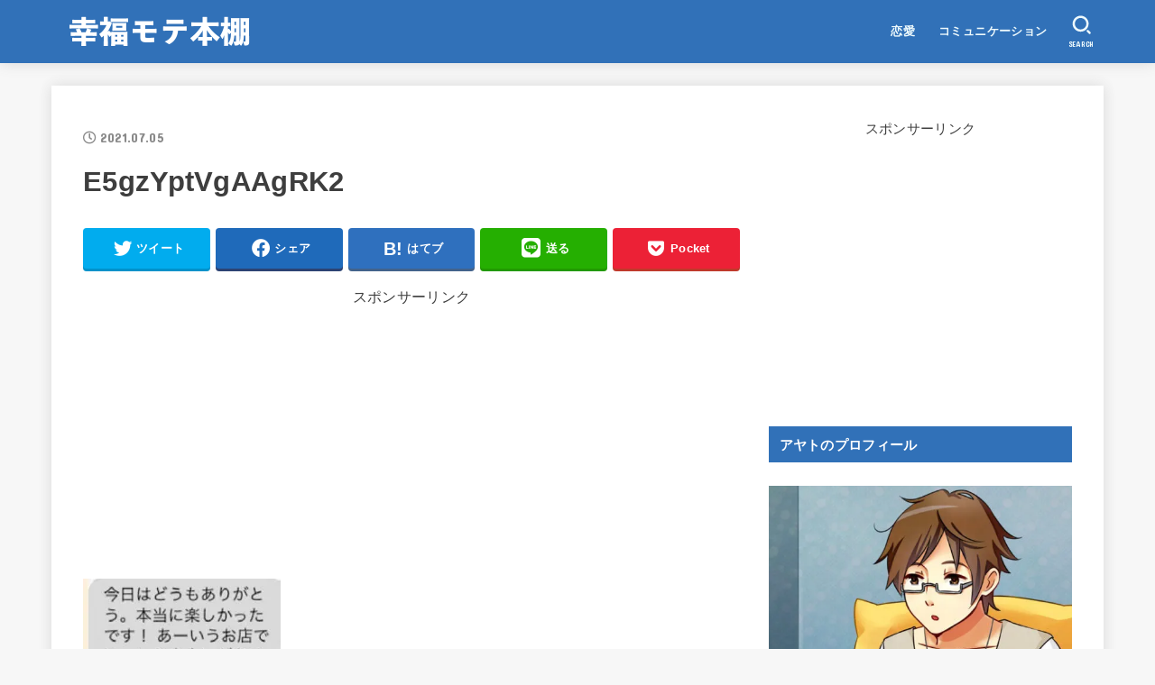

--- FILE ---
content_type: text/html; charset=UTF-8
request_url: https://booooks.net/love/14/attachment/e5gzyptvgaagrk2/
body_size: 16429
content:
<!doctype html>
<html dir="ltr" lang="ja"
	prefix="og: https://ogp.me/ns#" >
<head>
<meta charset="utf-8">
<meta http-equiv="X-UA-Compatible" content="IE=edge">
<meta name="HandheldFriendly" content="True">
<meta name="MobileOptimized" content="320">
<meta name="viewport" content="width=device-width, initial-scale=1"/>
<link rel="pingback" href="https://booooks.net/xmlrpc.php">
<title>E5gzYptVgAAgRK2 | アヤトの幸福モテ本棚</title>

		<!-- All in One SEO 4.3.6.1 - aioseo.com -->
		<meta name="robots" content="noindex, nofollow, max-image-preview:large" />
		<link rel="canonical" href="https://booooks.net/love/14/attachment/e5gzyptvgaagrk2/" />
		<meta name="generator" content="All in One SEO (AIOSEO) 4.3.6.1 " />
		<meta property="og:locale" content="ja_JP" />
		<meta property="og:site_name" content="アヤトの幸福モテ本棚 | 彼女を作って幸せになるための本の要約・まとめ" />
		<meta property="og:type" content="article" />
		<meta property="og:title" content="E5gzYptVgAAgRK2 | アヤトの幸福モテ本棚" />
		<meta property="og:url" content="https://booooks.net/love/14/attachment/e5gzyptvgaagrk2/" />
		<meta property="og:image" content="https://i0.wp.com/booooks.net/wp-content/uploads/2022/04/cropped-motehondana-logo.png?fit=420%2C120&#038;ssl=1" />
		<meta property="og:image:secure_url" content="https://i0.wp.com/booooks.net/wp-content/uploads/2022/04/cropped-motehondana-logo.png?fit=420%2C120&#038;ssl=1" />
		<meta property="article:published_time" content="2021-07-05T11:15:19+00:00" />
		<meta property="article:modified_time" content="2021-07-05T11:15:19+00:00" />
		<meta name="twitter:card" content="summary" />
		<meta name="twitter:title" content="E5gzYptVgAAgRK2 | アヤトの幸福モテ本棚" />
		<meta name="twitter:image" content="https://i0.wp.com/booooks.net/wp-content/uploads/2022/04/cropped-motehondana-logo.png?fit=420%2C120&amp;ssl=1" />
		<script type="application/ld+json" class="aioseo-schema">
			{"@context":"https:\/\/schema.org","@graph":[{"@type":"BreadcrumbList","@id":"https:\/\/booooks.net\/love\/14\/attachment\/e5gzyptvgaagrk2\/#breadcrumblist","itemListElement":[{"@type":"ListItem","@id":"https:\/\/booooks.net\/#listItem","position":1,"item":{"@type":"WebPage","@id":"https:\/\/booooks.net\/","name":"\u30db\u30fc\u30e0","description":"\u8aad\u3093\u3060\u672c\u306e\u8981\u7d04\u30fb\u307e\u3068\u3081","url":"https:\/\/booooks.net\/"},"nextItem":"https:\/\/booooks.net\/love\/14\/attachment\/e5gzyptvgaagrk2\/#listItem"},{"@type":"ListItem","@id":"https:\/\/booooks.net\/love\/14\/attachment\/e5gzyptvgaagrk2\/#listItem","position":2,"item":{"@type":"WebPage","@id":"https:\/\/booooks.net\/love\/14\/attachment\/e5gzyptvgaagrk2\/","name":"E5gzYptVgAAgRK2","url":"https:\/\/booooks.net\/love\/14\/attachment\/e5gzyptvgaagrk2\/"},"previousItem":"https:\/\/booooks.net\/#listItem"}]},{"@type":"ItemPage","@id":"https:\/\/booooks.net\/love\/14\/attachment\/e5gzyptvgaagrk2\/#itempage","url":"https:\/\/booooks.net\/love\/14\/attachment\/e5gzyptvgaagrk2\/","name":"E5gzYptVgAAgRK2 | \u30a2\u30e4\u30c8\u306e\u5e78\u798f\u30e2\u30c6\u672c\u68da","inLanguage":"ja","isPartOf":{"@id":"https:\/\/booooks.net\/#website"},"breadcrumb":{"@id":"https:\/\/booooks.net\/love\/14\/attachment\/e5gzyptvgaagrk2\/#breadcrumblist"},"author":{"@id":"https:\/\/booooks.net\/author\/ayato\/#author"},"creator":{"@id":"https:\/\/booooks.net\/author\/ayato\/#author"},"datePublished":"2021-07-05T11:15:19+09:00","dateModified":"2021-07-05T11:15:19+09:00"},{"@type":"Organization","@id":"https:\/\/booooks.net\/#organization","name":"\u30a2\u30e4\u30c8\u306e\u5e78\u798f\u30e2\u30c6\u672c\u68da","url":"https:\/\/booooks.net\/","logo":{"@type":"ImageObject","url":"https:\/\/i0.wp.com\/booooks.net\/wp-content\/uploads\/2022\/04\/cropped-motehondana-logo.png?fit=420%2C120&ssl=1","@id":"https:\/\/booooks.net\/#organizationLogo","width":420,"height":120},"image":{"@id":"https:\/\/booooks.net\/#organizationLogo"}},{"@type":"Person","@id":"https:\/\/booooks.net\/author\/ayato\/#author","url":"https:\/\/booooks.net\/author\/ayato\/","name":"\u30a2\u30e4\u30c8","image":{"@type":"ImageObject","@id":"https:\/\/booooks.net\/love\/14\/attachment\/e5gzyptvgaagrk2\/#authorImage","url":"https:\/\/secure.gravatar.com\/avatar\/3452265dacd88fe42882f7fe4c5f96db?s=96&d=mm&r=g","width":96,"height":96,"caption":"\u30a2\u30e4\u30c8"}},{"@type":"WebSite","@id":"https:\/\/booooks.net\/#website","url":"https:\/\/booooks.net\/","name":"\u30a2\u30e4\u30c8\u306e\u5e78\u798f\u30e2\u30c6\u672c\u68da","description":"\u5f7c\u5973\u3092\u4f5c\u3063\u3066\u5e78\u305b\u306b\u306a\u308b\u305f\u3081\u306e\u672c\u306e\u8981\u7d04\u30fb\u307e\u3068\u3081","inLanguage":"ja","publisher":{"@id":"https:\/\/booooks.net\/#organization"}}]}
		</script>
		<!-- All in One SEO -->

<link rel='dns-prefetch' href='//stats.wp.com' />
<link rel='dns-prefetch' href='//fonts.googleapis.com' />
<link rel='dns-prefetch' href='//use.fontawesome.com' />
<link rel='dns-prefetch' href='//i0.wp.com' />
<link rel='dns-prefetch' href='//c0.wp.com' />
<link rel="alternate" type="application/rss+xml" title="アヤトの幸福モテ本棚 &raquo; フィード" href="https://booooks.net/feed/" />
<link rel="alternate" type="application/rss+xml" title="アヤトの幸福モテ本棚 &raquo; コメントフィード" href="https://booooks.net/comments/feed/" />
<link rel="alternate" type="application/rss+xml" title="アヤトの幸福モテ本棚 &raquo; E5gzYptVgAAgRK2 のコメントのフィード" href="https://booooks.net/love/14/attachment/e5gzyptvgaagrk2/feed/" />
<script type="text/javascript">
window._wpemojiSettings = {"baseUrl":"https:\/\/s.w.org\/images\/core\/emoji\/14.0.0\/72x72\/","ext":".png","svgUrl":"https:\/\/s.w.org\/images\/core\/emoji\/14.0.0\/svg\/","svgExt":".svg","source":{"concatemoji":"https:\/\/booooks.net\/wp-includes\/js\/wp-emoji-release.min.js?ver=6.2.8"}};
/*! This file is auto-generated */
!function(e,a,t){var n,r,o,i=a.createElement("canvas"),p=i.getContext&&i.getContext("2d");function s(e,t){p.clearRect(0,0,i.width,i.height),p.fillText(e,0,0);e=i.toDataURL();return p.clearRect(0,0,i.width,i.height),p.fillText(t,0,0),e===i.toDataURL()}function c(e){var t=a.createElement("script");t.src=e,t.defer=t.type="text/javascript",a.getElementsByTagName("head")[0].appendChild(t)}for(o=Array("flag","emoji"),t.supports={everything:!0,everythingExceptFlag:!0},r=0;r<o.length;r++)t.supports[o[r]]=function(e){if(p&&p.fillText)switch(p.textBaseline="top",p.font="600 32px Arial",e){case"flag":return s("\ud83c\udff3\ufe0f\u200d\u26a7\ufe0f","\ud83c\udff3\ufe0f\u200b\u26a7\ufe0f")?!1:!s("\ud83c\uddfa\ud83c\uddf3","\ud83c\uddfa\u200b\ud83c\uddf3")&&!s("\ud83c\udff4\udb40\udc67\udb40\udc62\udb40\udc65\udb40\udc6e\udb40\udc67\udb40\udc7f","\ud83c\udff4\u200b\udb40\udc67\u200b\udb40\udc62\u200b\udb40\udc65\u200b\udb40\udc6e\u200b\udb40\udc67\u200b\udb40\udc7f");case"emoji":return!s("\ud83e\udef1\ud83c\udffb\u200d\ud83e\udef2\ud83c\udfff","\ud83e\udef1\ud83c\udffb\u200b\ud83e\udef2\ud83c\udfff")}return!1}(o[r]),t.supports.everything=t.supports.everything&&t.supports[o[r]],"flag"!==o[r]&&(t.supports.everythingExceptFlag=t.supports.everythingExceptFlag&&t.supports[o[r]]);t.supports.everythingExceptFlag=t.supports.everythingExceptFlag&&!t.supports.flag,t.DOMReady=!1,t.readyCallback=function(){t.DOMReady=!0},t.supports.everything||(n=function(){t.readyCallback()},a.addEventListener?(a.addEventListener("DOMContentLoaded",n,!1),e.addEventListener("load",n,!1)):(e.attachEvent("onload",n),a.attachEvent("onreadystatechange",function(){"complete"===a.readyState&&t.readyCallback()})),(e=t.source||{}).concatemoji?c(e.concatemoji):e.wpemoji&&e.twemoji&&(c(e.twemoji),c(e.wpemoji)))}(window,document,window._wpemojiSettings);
</script>
<style type="text/css">
img.wp-smiley,
img.emoji {
	display: inline !important;
	border: none !important;
	box-shadow: none !important;
	height: 1em !important;
	width: 1em !important;
	margin: 0 0.07em !important;
	vertical-align: -0.1em !important;
	background: none !important;
	padding: 0 !important;
}
</style>
	<link rel='stylesheet' id='wp-block-library-css' href='https://c0.wp.com/c/6.2.8/wp-includes/css/dist/block-library/style.min.css' type='text/css' media='all' />
<style id='wp-block-library-inline-css' type='text/css'>
.has-text-align-justify{text-align:justify;}
</style>
<link rel='stylesheet' id='jetpack-videopress-video-block-view-css' href='https://booooks.net/wp-content/plugins/jetpack/jetpack_vendor/automattic/jetpack-videopress/build/block-editor/blocks/video/view.css?minify=false&#038;ver=317afd605f368082816f' type='text/css' media='all' />
<link rel='stylesheet' id='mediaelement-css' href='https://c0.wp.com/c/6.2.8/wp-includes/js/mediaelement/mediaelementplayer-legacy.min.css' type='text/css' media='all' />
<link rel='stylesheet' id='wp-mediaelement-css' href='https://c0.wp.com/c/6.2.8/wp-includes/js/mediaelement/wp-mediaelement.min.css' type='text/css' media='all' />
<link rel='stylesheet' id='quads-style-css-css' href='https://booooks.net/wp-content/plugins/quick-adsense-reloaded/includes/gutenberg/dist/blocks.style.build.css?ver=2.0.70.1' type='text/css' media='all' />
<link rel='stylesheet' id='classic-theme-styles-css' href='https://c0.wp.com/c/6.2.8/wp-includes/css/classic-themes.min.css' type='text/css' media='all' />
<style id='global-styles-inline-css' type='text/css'>
body{--wp--preset--color--black: #000;--wp--preset--color--cyan-bluish-gray: #abb8c3;--wp--preset--color--white: #fff;--wp--preset--color--pale-pink: #f78da7;--wp--preset--color--vivid-red: #cf2e2e;--wp--preset--color--luminous-vivid-orange: #ff6900;--wp--preset--color--luminous-vivid-amber: #fcb900;--wp--preset--color--light-green-cyan: #7bdcb5;--wp--preset--color--vivid-green-cyan: #00d084;--wp--preset--color--pale-cyan-blue: #8ed1fc;--wp--preset--color--vivid-cyan-blue: #0693e3;--wp--preset--color--vivid-purple: #9b51e0;--wp--preset--color--mainttlbg: var(--main-ttl-bg);--wp--preset--color--mainttltext: var(--main-ttl-color);--wp--preset--gradient--vivid-cyan-blue-to-vivid-purple: linear-gradient(135deg,rgba(6,147,227,1) 0%,rgb(155,81,224) 100%);--wp--preset--gradient--light-green-cyan-to-vivid-green-cyan: linear-gradient(135deg,rgb(122,220,180) 0%,rgb(0,208,130) 100%);--wp--preset--gradient--luminous-vivid-amber-to-luminous-vivid-orange: linear-gradient(135deg,rgba(252,185,0,1) 0%,rgba(255,105,0,1) 100%);--wp--preset--gradient--luminous-vivid-orange-to-vivid-red: linear-gradient(135deg,rgba(255,105,0,1) 0%,rgb(207,46,46) 100%);--wp--preset--gradient--very-light-gray-to-cyan-bluish-gray: linear-gradient(135deg,rgb(238,238,238) 0%,rgb(169,184,195) 100%);--wp--preset--gradient--cool-to-warm-spectrum: linear-gradient(135deg,rgb(74,234,220) 0%,rgb(151,120,209) 20%,rgb(207,42,186) 40%,rgb(238,44,130) 60%,rgb(251,105,98) 80%,rgb(254,248,76) 100%);--wp--preset--gradient--blush-light-purple: linear-gradient(135deg,rgb(255,206,236) 0%,rgb(152,150,240) 100%);--wp--preset--gradient--blush-bordeaux: linear-gradient(135deg,rgb(254,205,165) 0%,rgb(254,45,45) 50%,rgb(107,0,62) 100%);--wp--preset--gradient--luminous-dusk: linear-gradient(135deg,rgb(255,203,112) 0%,rgb(199,81,192) 50%,rgb(65,88,208) 100%);--wp--preset--gradient--pale-ocean: linear-gradient(135deg,rgb(255,245,203) 0%,rgb(182,227,212) 50%,rgb(51,167,181) 100%);--wp--preset--gradient--electric-grass: linear-gradient(135deg,rgb(202,248,128) 0%,rgb(113,206,126) 100%);--wp--preset--gradient--midnight: linear-gradient(135deg,rgb(2,3,129) 0%,rgb(40,116,252) 100%);--wp--preset--duotone--dark-grayscale: url('#wp-duotone-dark-grayscale');--wp--preset--duotone--grayscale: url('#wp-duotone-grayscale');--wp--preset--duotone--purple-yellow: url('#wp-duotone-purple-yellow');--wp--preset--duotone--blue-red: url('#wp-duotone-blue-red');--wp--preset--duotone--midnight: url('#wp-duotone-midnight');--wp--preset--duotone--magenta-yellow: url('#wp-duotone-magenta-yellow');--wp--preset--duotone--purple-green: url('#wp-duotone-purple-green');--wp--preset--duotone--blue-orange: url('#wp-duotone-blue-orange');--wp--preset--font-size--small: 13px;--wp--preset--font-size--medium: 20px;--wp--preset--font-size--large: 36px;--wp--preset--font-size--x-large: 42px;--wp--preset--spacing--20: 0.44rem;--wp--preset--spacing--30: 0.67rem;--wp--preset--spacing--40: 1rem;--wp--preset--spacing--50: 1.5rem;--wp--preset--spacing--60: 2.25rem;--wp--preset--spacing--70: 3.38rem;--wp--preset--spacing--80: 5.06rem;--wp--preset--shadow--natural: 6px 6px 9px rgba(0, 0, 0, 0.2);--wp--preset--shadow--deep: 12px 12px 50px rgba(0, 0, 0, 0.4);--wp--preset--shadow--sharp: 6px 6px 0px rgba(0, 0, 0, 0.2);--wp--preset--shadow--outlined: 6px 6px 0px -3px rgba(255, 255, 255, 1), 6px 6px rgba(0, 0, 0, 1);--wp--preset--shadow--crisp: 6px 6px 0px rgba(0, 0, 0, 1);}:where(.is-layout-flex){gap: 0.5em;}body .is-layout-flow > .alignleft{float: left;margin-inline-start: 0;margin-inline-end: 2em;}body .is-layout-flow > .alignright{float: right;margin-inline-start: 2em;margin-inline-end: 0;}body .is-layout-flow > .aligncenter{margin-left: auto !important;margin-right: auto !important;}body .is-layout-constrained > .alignleft{float: left;margin-inline-start: 0;margin-inline-end: 2em;}body .is-layout-constrained > .alignright{float: right;margin-inline-start: 2em;margin-inline-end: 0;}body .is-layout-constrained > .aligncenter{margin-left: auto !important;margin-right: auto !important;}body .is-layout-constrained > :where(:not(.alignleft):not(.alignright):not(.alignfull)){max-width: var(--wp--style--global--content-size);margin-left: auto !important;margin-right: auto !important;}body .is-layout-constrained > .alignwide{max-width: var(--wp--style--global--wide-size);}body .is-layout-flex{display: flex;}body .is-layout-flex{flex-wrap: wrap;align-items: center;}body .is-layout-flex > *{margin: 0;}:where(.wp-block-columns.is-layout-flex){gap: 2em;}.has-black-color{color: var(--wp--preset--color--black) !important;}.has-cyan-bluish-gray-color{color: var(--wp--preset--color--cyan-bluish-gray) !important;}.has-white-color{color: var(--wp--preset--color--white) !important;}.has-pale-pink-color{color: var(--wp--preset--color--pale-pink) !important;}.has-vivid-red-color{color: var(--wp--preset--color--vivid-red) !important;}.has-luminous-vivid-orange-color{color: var(--wp--preset--color--luminous-vivid-orange) !important;}.has-luminous-vivid-amber-color{color: var(--wp--preset--color--luminous-vivid-amber) !important;}.has-light-green-cyan-color{color: var(--wp--preset--color--light-green-cyan) !important;}.has-vivid-green-cyan-color{color: var(--wp--preset--color--vivid-green-cyan) !important;}.has-pale-cyan-blue-color{color: var(--wp--preset--color--pale-cyan-blue) !important;}.has-vivid-cyan-blue-color{color: var(--wp--preset--color--vivid-cyan-blue) !important;}.has-vivid-purple-color{color: var(--wp--preset--color--vivid-purple) !important;}.has-black-background-color{background-color: var(--wp--preset--color--black) !important;}.has-cyan-bluish-gray-background-color{background-color: var(--wp--preset--color--cyan-bluish-gray) !important;}.has-white-background-color{background-color: var(--wp--preset--color--white) !important;}.has-pale-pink-background-color{background-color: var(--wp--preset--color--pale-pink) !important;}.has-vivid-red-background-color{background-color: var(--wp--preset--color--vivid-red) !important;}.has-luminous-vivid-orange-background-color{background-color: var(--wp--preset--color--luminous-vivid-orange) !important;}.has-luminous-vivid-amber-background-color{background-color: var(--wp--preset--color--luminous-vivid-amber) !important;}.has-light-green-cyan-background-color{background-color: var(--wp--preset--color--light-green-cyan) !important;}.has-vivid-green-cyan-background-color{background-color: var(--wp--preset--color--vivid-green-cyan) !important;}.has-pale-cyan-blue-background-color{background-color: var(--wp--preset--color--pale-cyan-blue) !important;}.has-vivid-cyan-blue-background-color{background-color: var(--wp--preset--color--vivid-cyan-blue) !important;}.has-vivid-purple-background-color{background-color: var(--wp--preset--color--vivid-purple) !important;}.has-black-border-color{border-color: var(--wp--preset--color--black) !important;}.has-cyan-bluish-gray-border-color{border-color: var(--wp--preset--color--cyan-bluish-gray) !important;}.has-white-border-color{border-color: var(--wp--preset--color--white) !important;}.has-pale-pink-border-color{border-color: var(--wp--preset--color--pale-pink) !important;}.has-vivid-red-border-color{border-color: var(--wp--preset--color--vivid-red) !important;}.has-luminous-vivid-orange-border-color{border-color: var(--wp--preset--color--luminous-vivid-orange) !important;}.has-luminous-vivid-amber-border-color{border-color: var(--wp--preset--color--luminous-vivid-amber) !important;}.has-light-green-cyan-border-color{border-color: var(--wp--preset--color--light-green-cyan) !important;}.has-vivid-green-cyan-border-color{border-color: var(--wp--preset--color--vivid-green-cyan) !important;}.has-pale-cyan-blue-border-color{border-color: var(--wp--preset--color--pale-cyan-blue) !important;}.has-vivid-cyan-blue-border-color{border-color: var(--wp--preset--color--vivid-cyan-blue) !important;}.has-vivid-purple-border-color{border-color: var(--wp--preset--color--vivid-purple) !important;}.has-vivid-cyan-blue-to-vivid-purple-gradient-background{background: var(--wp--preset--gradient--vivid-cyan-blue-to-vivid-purple) !important;}.has-light-green-cyan-to-vivid-green-cyan-gradient-background{background: var(--wp--preset--gradient--light-green-cyan-to-vivid-green-cyan) !important;}.has-luminous-vivid-amber-to-luminous-vivid-orange-gradient-background{background: var(--wp--preset--gradient--luminous-vivid-amber-to-luminous-vivid-orange) !important;}.has-luminous-vivid-orange-to-vivid-red-gradient-background{background: var(--wp--preset--gradient--luminous-vivid-orange-to-vivid-red) !important;}.has-very-light-gray-to-cyan-bluish-gray-gradient-background{background: var(--wp--preset--gradient--very-light-gray-to-cyan-bluish-gray) !important;}.has-cool-to-warm-spectrum-gradient-background{background: var(--wp--preset--gradient--cool-to-warm-spectrum) !important;}.has-blush-light-purple-gradient-background{background: var(--wp--preset--gradient--blush-light-purple) !important;}.has-blush-bordeaux-gradient-background{background: var(--wp--preset--gradient--blush-bordeaux) !important;}.has-luminous-dusk-gradient-background{background: var(--wp--preset--gradient--luminous-dusk) !important;}.has-pale-ocean-gradient-background{background: var(--wp--preset--gradient--pale-ocean) !important;}.has-electric-grass-gradient-background{background: var(--wp--preset--gradient--electric-grass) !important;}.has-midnight-gradient-background{background: var(--wp--preset--gradient--midnight) !important;}.has-small-font-size{font-size: var(--wp--preset--font-size--small) !important;}.has-medium-font-size{font-size: var(--wp--preset--font-size--medium) !important;}.has-large-font-size{font-size: var(--wp--preset--font-size--large) !important;}.has-x-large-font-size{font-size: var(--wp--preset--font-size--x-large) !important;}
.wp-block-navigation a:where(:not(.wp-element-button)){color: inherit;}
:where(.wp-block-columns.is-layout-flex){gap: 2em;}
.wp-block-pullquote{font-size: 1.5em;line-height: 1.6;}
</style>
<link rel='stylesheet' id='contact-form-7-css' href='https://booooks.net/wp-content/plugins/contact-form-7/includes/css/styles.css?ver=5.7.6' type='text/css' media='all' />
<link rel='stylesheet' id='toc-screen-css' href='https://booooks.net/wp-content/plugins/table-of-contents-plus/screen.min.css?ver=2302' type='text/css' media='all' />
<link rel='stylesheet' id='yyi_rinker_stylesheet-css' href='https://booooks.net/wp-content/plugins/yyi-rinker/css/style.css?v=1.1.10' type='text/css' media='all' />
<link rel='stylesheet' id='stk_style-css' href='https://booooks.net/wp-content/themes/jstork19/style.css?ver=3.2' type='text/css' media='all' />
<style id='stk_style-inline-css' type='text/css'>
.wp-block .________{color:inherit}body{--stk-base-font-family:"游ゴシック","Yu Gothic","游ゴシック体","YuGothic","Hiragino Kaku Gothic ProN",Meiryo,sans-serif;--stk-base-font-size-pc:103%;--stk-base-font-size-sp:103%;--wp--preset--font-size--medium:clamp(1.2em,2.5vw,20px);--wp--preset--font-size--large:clamp(1.5em,4.5vw,36px);--wp--preset--font-size--x-large:clamp(1.9em,5.25vw,42px);--main-text-color:#3E3E3E;--main-link-color:#1bb4d3;--main-link-color-hover:#E69B9B;--main-ttl-bg:#3171b8;--main-ttl-bg-rgba:rgba(49,113,184,.1);--main-ttl-color:#fff;--header-bg:#3171b8;--header-bg-overlay:#0ea3c9;--header-logo-color:#ee2;--header-text-color:#edf9fc;--inner-content-bg:#fff;--label-bg:#fcee21;--label-text-color:#3e3e3e;--slider-text-color:#444;--side-text-color:#3e3e3e;--footer-bg:#666;--footer-text-color:#CACACA;--footer-link-color:#f7f7f7;--new-mark-bg:#ff6347;--oc-box-blue:#82c8e2;--oc-box-blue-inner:#d4f3ff;--oc-box-red:#ee5656;--oc-box-red-inner:#feeeed;--oc-box-yellow:#f7cf2e;--oc-box-yellow-inner:#fffae2;--oc-box-green:#39cd75;--oc-box-green-inner:#e8fbf0;--oc-box-pink:#f7b2b2;--oc-box-pink-inner:#fee;--oc-box-gray:#9c9c9c;--oc-box-gray-inner:#f5f5f5;--oc-box-black:#313131;--oc-box-black-inner:#404040;--oc-btn-rich_yellow:#f7cf2e;--oc-btn-rich_yellow-sdw:#ecb254;--oc-btn-rich_pink:#ee5656;--oc-btn-rich_pink-sdw:#d34e4e;--oc-btn-rich_orange:#ef9b2f;--oc-btn-rich_orange-sdw:#cc8c23;--oc-btn-rich_green:#39cd75;--oc-btn-rich_green-sdw:#1eae59;--oc-btn-rich_blue:#19b4ce;--oc-btn-rich_blue-sdw:#07889d;--oc-base-border-color:rgba(125,125,125,.3);--oc-has-background-basic-padding:.9em 1.1em}
@media only screen and (max-width:480px){#toc_container{font-size:90%}}#toc_container{width:100%!important;padding:1.2em;border:5px solid rgba(100,100,100,.2)}#toc_container li{margin:1em 0;font-weight:bold}#toc_container li li{font-weight:normal;margin:.5em 0}#toc_container li::before{content:none}#toc_container .toc_number{display:inline-block;font-weight:bold;font-size:75%;background-color:var(--main-ttl-bg);color:var(--main-ttl-color);min-width:2.1em;min-height:2.1em;line-height:2.1;text-align:center;border-radius:1em;margin-right:.3em;padding:0 7px}#toc_container a{color:inherit;text-decoration:none}#toc_container a:hover{text-decoration:underline}#toc_container p.toc_title{max-width:580px;font-weight:bold;text-align:left;margin:0 auto;font-size:100%;vertical-align:middle}#toc_container .toc_title::before{display:inline-block;font-family:"Font Awesome 5 Free";font-weight:900;content:"\f03a";margin-right:.8em;margin-left:.4em;transform:scale(1.4);color:var(--main-ttl-bg)}#toc_container .toc_title .toc_toggle{font-size:80%;font-weight:normal;margin-left:.2em}#toc_container .toc_list{max-width:580px;margin-left:auto;margin-right:auto}#toc_container .toc_list>li{padding-left:0}
</style>
<link rel='stylesheet' id='stk_child-style-css' href='https://booooks.net/wp-content/themes/jstork19_custom/style.css' type='text/css' media='all' />
<link rel='stylesheet' id='gf_font-css' href='https://fonts.googleapis.com/css?family=Concert+One&#038;display=swap' type='text/css' media='all' />
<style id='gf_font-inline-css' type='text/css'>
.gf {font-family: "Concert One", "游ゴシック", "Yu Gothic", "游ゴシック体", "YuGothic", "Hiragino Kaku Gothic ProN", Meiryo, sans-serif;}
</style>
<link rel='stylesheet' id='fontawesome-css' href='https://use.fontawesome.com/releases/v5.13.0/css/all.css' type='text/css' media='all' />
<link rel='stylesheet' id='jetpack_css-css' href='https://c0.wp.com/p/jetpack/12.1.2/css/jetpack.css' type='text/css' media='all' />
<script type='text/javascript' src='https://c0.wp.com/c/6.2.8/wp-includes/js/jquery/jquery.min.js' id='jquery-core-js'></script>
<script type='text/javascript' src='https://c0.wp.com/c/6.2.8/wp-includes/js/jquery/jquery-migrate.min.js' id='jquery-migrate-js'></script>
<script type='text/javascript' src='https://booooks.net/wp-content/plugins/yyi-rinker/js/event-tracking.js?v=1.1.10' id='yyi_rinker_event_tracking_script-js'></script>
<link rel="https://api.w.org/" href="https://booooks.net/wp-json/" /><link rel="alternate" type="application/json" href="https://booooks.net/wp-json/wp/v2/media/67" /><link rel="EditURI" type="application/rsd+xml" title="RSD" href="https://booooks.net/xmlrpc.php?rsd" />
<link rel="wlwmanifest" type="application/wlwmanifest+xml" href="https://booooks.net/wp-includes/wlwmanifest.xml" />

<link rel='shortlink' href='https://booooks.net/?p=67' />
<link rel="alternate" type="application/json+oembed" href="https://booooks.net/wp-json/oembed/1.0/embed?url=https%3A%2F%2Fbooooks.net%2Flove%2F14%2Fattachment%2Fe5gzyptvgaagrk2%2F" />
<link rel="alternate" type="text/xml+oembed" href="https://booooks.net/wp-json/oembed/1.0/embed?url=https%3A%2F%2Fbooooks.net%2Flove%2F14%2Fattachment%2Fe5gzyptvgaagrk2%2F&#038;format=xml" />
	<style>img#wpstats{display:none}</style>
		<script src="//pagead2.googlesyndication.com/pagead/js/adsbygoogle.js"></script><script type='text/javascript'>document.cookie = 'quads_browser_width='+screen.width;</script><style>
.yyi-rinker-images {
    display: flex;
    justify-content: center;
    align-items: center;
    position: relative;

}
div.yyi-rinker-image img.yyi-rinker-main-img.hidden {
    display: none;
}

.yyi-rinker-images-arrow {
    cursor: pointer;
    position: absolute;
    top: 50%;
    display: block;
    margin-top: -11px;
    opacity: 0.6;
    width: 22px;
}

.yyi-rinker-images-arrow-left{
    left: -10px;
}
.yyi-rinker-images-arrow-right{
    right: -10px;
}

.yyi-rinker-images-arrow-left.hidden {
    display: none;
}

.yyi-rinker-images-arrow-right.hidden {
    display: none;
}
div.yyi-rinker-contents.yyi-rinker-design-tate  div.yyi-rinker-box{
    flex-direction: column;
}

div.yyi-rinker-contents.yyi-rinker-design-slim div.yyi-rinker-box .yyi-rinker-links {
    flex-direction: column;
}

div.yyi-rinker-contents.yyi-rinker-design-slim div.yyi-rinker-info {
    width: 100%;
}

div.yyi-rinker-contents.yyi-rinker-design-slim .yyi-rinker-title {
    text-align: center;
}

div.yyi-rinker-contents.yyi-rinker-design-slim .yyi-rinker-links {
    text-align: center;
}
div.yyi-rinker-contents.yyi-rinker-design-slim .yyi-rinker-image {
    margin: auto;
}

div.yyi-rinker-contents.yyi-rinker-design-slim div.yyi-rinker-info ul.yyi-rinker-links li {
	align-self: stretch;
}
div.yyi-rinker-contents.yyi-rinker-design-slim div.yyi-rinker-box div.yyi-rinker-info {
	padding: 0;
}
div.yyi-rinker-contents.yyi-rinker-design-slim div.yyi-rinker-box {
	flex-direction: column;
	padding: 14px 5px 0;
}

.yyi-rinker-design-slim div.yyi-rinker-box div.yyi-rinker-info {
	text-align: center;
}

.yyi-rinker-design-slim div.price-box span.price {
	display: block;
}

div.yyi-rinker-contents.yyi-rinker-design-slim div.yyi-rinker-info div.yyi-rinker-title a{
	font-size:16px;
}

div.yyi-rinker-contents.yyi-rinker-design-slim ul.yyi-rinker-links li.amazonkindlelink:before,  div.yyi-rinker-contents.yyi-rinker-design-slim ul.yyi-rinker-links li.amazonlink:before,  div.yyi-rinker-contents.yyi-rinker-design-slim ul.yyi-rinker-links li.rakutenlink:before,  div.yyi-rinker-contents.yyi-rinker-design-slim ul.yyi-rinker-links li.yahoolink:before {
	font-size:12px;
}

div.yyi-rinker-contents.yyi-rinker-design-slim ul.yyi-rinker-links li a {
	font-size: 13px;
}
.entry-content ul.yyi-rinker-links li {
	padding: 0;
}

				</style><script async src="https://pagead2.googlesyndication.com/pagead/js/adsbygoogle.js?client=ca-pub-5633337790189383"
     crossorigin="anonymous"></script>			<style type="text/css">
				/* If html does not have either class, do not show lazy loaded images. */
				html:not( .jetpack-lazy-images-js-enabled ):not( .js ) .jetpack-lazy-image {
					display: none;
				}
			</style>
			<script>
				document.documentElement.classList.add(
					'jetpack-lazy-images-js-enabled'
				);
			</script>
		<link rel="icon" href="https://i0.wp.com/booooks.net/wp-content/uploads/2021/07/cropped-ayatoicon2のコピー2.jpg?fit=32%2C32&#038;ssl=1" sizes="32x32" />
<link rel="icon" href="https://i0.wp.com/booooks.net/wp-content/uploads/2021/07/cropped-ayatoicon2のコピー2.jpg?fit=192%2C192&#038;ssl=1" sizes="192x192" />
<link rel="apple-touch-icon" href="https://i0.wp.com/booooks.net/wp-content/uploads/2021/07/cropped-ayatoicon2のコピー2.jpg?fit=180%2C180&#038;ssl=1" />
<meta name="msapplication-TileImage" content="https://i0.wp.com/booooks.net/wp-content/uploads/2021/07/cropped-ayatoicon2のコピー2.jpg?fit=270%2C270&#038;ssl=1" />
<script async src="https://www.googletagmanager.com/gtag/js?id=G-YKMVYEHWNN"></script>
<script>
    window.dataLayer = window.dataLayer || [];
    function gtag(){dataLayer.push(arguments);}
    gtag('js', new Date());

    gtag('config', 'G-YKMVYEHWNN');
</script></head>
<body class="attachment attachment-template-default single single-attachment postid-67 attachmentid-67 attachment-jpeg wp-custom-logo wp-embed-responsive bgfull">
<svg xmlns="http://www.w3.org/2000/svg" viewBox="0 0 0 0" width="0" height="0" focusable="false" role="none" style="visibility: hidden; position: absolute; left: -9999px; overflow: hidden;" ><defs><filter id="wp-duotone-dark-grayscale"><feColorMatrix color-interpolation-filters="sRGB" type="matrix" values=" .299 .587 .114 0 0 .299 .587 .114 0 0 .299 .587 .114 0 0 .299 .587 .114 0 0 " /><feComponentTransfer color-interpolation-filters="sRGB" ><feFuncR type="table" tableValues="0 0.49803921568627" /><feFuncG type="table" tableValues="0 0.49803921568627" /><feFuncB type="table" tableValues="0 0.49803921568627" /><feFuncA type="table" tableValues="1 1" /></feComponentTransfer><feComposite in2="SourceGraphic" operator="in" /></filter></defs></svg><svg xmlns="http://www.w3.org/2000/svg" viewBox="0 0 0 0" width="0" height="0" focusable="false" role="none" style="visibility: hidden; position: absolute; left: -9999px; overflow: hidden;" ><defs><filter id="wp-duotone-grayscale"><feColorMatrix color-interpolation-filters="sRGB" type="matrix" values=" .299 .587 .114 0 0 .299 .587 .114 0 0 .299 .587 .114 0 0 .299 .587 .114 0 0 " /><feComponentTransfer color-interpolation-filters="sRGB" ><feFuncR type="table" tableValues="0 1" /><feFuncG type="table" tableValues="0 1" /><feFuncB type="table" tableValues="0 1" /><feFuncA type="table" tableValues="1 1" /></feComponentTransfer><feComposite in2="SourceGraphic" operator="in" /></filter></defs></svg><svg xmlns="http://www.w3.org/2000/svg" viewBox="0 0 0 0" width="0" height="0" focusable="false" role="none" style="visibility: hidden; position: absolute; left: -9999px; overflow: hidden;" ><defs><filter id="wp-duotone-purple-yellow"><feColorMatrix color-interpolation-filters="sRGB" type="matrix" values=" .299 .587 .114 0 0 .299 .587 .114 0 0 .299 .587 .114 0 0 .299 .587 .114 0 0 " /><feComponentTransfer color-interpolation-filters="sRGB" ><feFuncR type="table" tableValues="0.54901960784314 0.98823529411765" /><feFuncG type="table" tableValues="0 1" /><feFuncB type="table" tableValues="0.71764705882353 0.25490196078431" /><feFuncA type="table" tableValues="1 1" /></feComponentTransfer><feComposite in2="SourceGraphic" operator="in" /></filter></defs></svg><svg xmlns="http://www.w3.org/2000/svg" viewBox="0 0 0 0" width="0" height="0" focusable="false" role="none" style="visibility: hidden; position: absolute; left: -9999px; overflow: hidden;" ><defs><filter id="wp-duotone-blue-red"><feColorMatrix color-interpolation-filters="sRGB" type="matrix" values=" .299 .587 .114 0 0 .299 .587 .114 0 0 .299 .587 .114 0 0 .299 .587 .114 0 0 " /><feComponentTransfer color-interpolation-filters="sRGB" ><feFuncR type="table" tableValues="0 1" /><feFuncG type="table" tableValues="0 0.27843137254902" /><feFuncB type="table" tableValues="0.5921568627451 0.27843137254902" /><feFuncA type="table" tableValues="1 1" /></feComponentTransfer><feComposite in2="SourceGraphic" operator="in" /></filter></defs></svg><svg xmlns="http://www.w3.org/2000/svg" viewBox="0 0 0 0" width="0" height="0" focusable="false" role="none" style="visibility: hidden; position: absolute; left: -9999px; overflow: hidden;" ><defs><filter id="wp-duotone-midnight"><feColorMatrix color-interpolation-filters="sRGB" type="matrix" values=" .299 .587 .114 0 0 .299 .587 .114 0 0 .299 .587 .114 0 0 .299 .587 .114 0 0 " /><feComponentTransfer color-interpolation-filters="sRGB" ><feFuncR type="table" tableValues="0 0" /><feFuncG type="table" tableValues="0 0.64705882352941" /><feFuncB type="table" tableValues="0 1" /><feFuncA type="table" tableValues="1 1" /></feComponentTransfer><feComposite in2="SourceGraphic" operator="in" /></filter></defs></svg><svg xmlns="http://www.w3.org/2000/svg" viewBox="0 0 0 0" width="0" height="0" focusable="false" role="none" style="visibility: hidden; position: absolute; left: -9999px; overflow: hidden;" ><defs><filter id="wp-duotone-magenta-yellow"><feColorMatrix color-interpolation-filters="sRGB" type="matrix" values=" .299 .587 .114 0 0 .299 .587 .114 0 0 .299 .587 .114 0 0 .299 .587 .114 0 0 " /><feComponentTransfer color-interpolation-filters="sRGB" ><feFuncR type="table" tableValues="0.78039215686275 1" /><feFuncG type="table" tableValues="0 0.94901960784314" /><feFuncB type="table" tableValues="0.35294117647059 0.47058823529412" /><feFuncA type="table" tableValues="1 1" /></feComponentTransfer><feComposite in2="SourceGraphic" operator="in" /></filter></defs></svg><svg xmlns="http://www.w3.org/2000/svg" viewBox="0 0 0 0" width="0" height="0" focusable="false" role="none" style="visibility: hidden; position: absolute; left: -9999px; overflow: hidden;" ><defs><filter id="wp-duotone-purple-green"><feColorMatrix color-interpolation-filters="sRGB" type="matrix" values=" .299 .587 .114 0 0 .299 .587 .114 0 0 .299 .587 .114 0 0 .299 .587 .114 0 0 " /><feComponentTransfer color-interpolation-filters="sRGB" ><feFuncR type="table" tableValues="0.65098039215686 0.40392156862745" /><feFuncG type="table" tableValues="0 1" /><feFuncB type="table" tableValues="0.44705882352941 0.4" /><feFuncA type="table" tableValues="1 1" /></feComponentTransfer><feComposite in2="SourceGraphic" operator="in" /></filter></defs></svg><svg xmlns="http://www.w3.org/2000/svg" viewBox="0 0 0 0" width="0" height="0" focusable="false" role="none" style="visibility: hidden; position: absolute; left: -9999px; overflow: hidden;" ><defs><filter id="wp-duotone-blue-orange"><feColorMatrix color-interpolation-filters="sRGB" type="matrix" values=" .299 .587 .114 0 0 .299 .587 .114 0 0 .299 .587 .114 0 0 .299 .587 .114 0 0 " /><feComponentTransfer color-interpolation-filters="sRGB" ><feFuncR type="table" tableValues="0.098039215686275 1" /><feFuncG type="table" tableValues="0 0.66274509803922" /><feFuncB type="table" tableValues="0.84705882352941 0.41960784313725" /><feFuncA type="table" tableValues="1 1" /></feComponentTransfer><feComposite in2="SourceGraphic" operator="in" /></filter></defs></svg>
<div id="container">

<header id="header" class="stk_header"><div class="inner-header wrap"><div class="site__logo fs_l"><p class="site__logo__title img"><a href="https://booooks.net/" class="custom-logo-link" rel="home"><img width="420" height="120" src="https://i0.wp.com/booooks.net/wp-content/uploads/2022/04/cropped-motehondana-logo.png?fit=420%2C120&amp;ssl=1" class="custom-logo" alt="アヤトの幸福モテ本棚" decoding="async" srcset="https://i0.wp.com/booooks.net/wp-content/uploads/2022/04/cropped-motehondana-logo.png?w=420&amp;ssl=1 420w, https://i0.wp.com/booooks.net/wp-content/uploads/2022/04/cropped-motehondana-logo.png?resize=300%2C86&amp;ssl=1 300w" sizes="(max-width: 420px) 100vw, 420px" /></a></p></div><nav class="stk_g_nav"><ul id="menu-%e3%82%ab%e3%83%86%e3%82%b4%e3%83%aa" class="ul__g_nav"><li id="menu-item-212" class="menu-item menu-item-type-taxonomy menu-item-object-category menu-item-212"><a href="https://booooks.net/category/love/">恋愛</a></li>
<li id="menu-item-213" class="menu-item menu-item-type-taxonomy menu-item-object-category menu-item-213"><a href="https://booooks.net/category/comm/">コミュニケーション</a></li>
</ul></nav><a href="#searchbox" data-remodal-target="searchbox" class="nav_btn search_btn">
			<svg version="1.1" id="svgicon_search_btn" class="stk_svgicon nav_btn__svgicon" xmlns="http://www.w3.org/2000/svg" xmlns:xlink="http://www.w3.org/1999/xlink" x="0px"
				y="0px" viewBox="0 0 50 50" style="enable-background:new 0 0 50 50;" xml:space="preserve">
				<path fill="" d="M44.35,48.52l-4.95-4.95c-1.17-1.17-1.17-3.07,0-4.24l0,0c1.17-1.17,3.07-1.17,4.24,0l4.95,4.95c1.17,1.17,1.17,3.07,0,4.24
					l0,0C47.42,49.7,45.53,49.7,44.35,48.52z"/>
				<path fill="" d="M22.81,7c8.35,0,15.14,6.79,15.14,15.14s-6.79,15.14-15.14,15.14S7.67,30.49,7.67,22.14S14.46,7,22.81,7 M22.81,1
				C11.13,1,1.67,10.47,1.67,22.14s9.47,21.14,21.14,21.14s21.14-9.47,21.14-21.14S34.49,1,22.81,1L22.81,1z"/>
			</svg>
			<span class="text gf">search</span></a><a href="#spnavi" data-remodal-target="spnavi" class="nav_btn menu_btn">
			<svg version="1.1" id="svgicon_nav_btn" class="stk_svgicon nav_btn__svgicon" xmlns="http://www.w3.org/2000/svg" xmlns:xlink="http://www.w3.org/1999/xlink" x="0px"
				y="0px" viewBox="0 0 50 50" style="enable-background:new 0 0 50 50;" xml:space="preserve">
			<g>
				<g>
					<path fill="" d="M45.1,46.5H4.9c-1.6,0-2.9-1.3-2.9-2.9v-0.2c0-1.6,1.3-2.9,2.9-2.9h40.2c1.6,0,2.9,1.3,2.9,2.9v0.2
						C48,45.2,46.7,46.5,45.1,46.5z"/>
				</g>
				<g>
					<path fill="" d="M45.1,28.5H4.9c-1.6,0-2.9-1.3-2.9-2.9v-0.2c0-1.6,1.3-2.9,2.9-2.9h40.2c1.6,0,2.9,1.3,2.9,2.9v0.2
						C48,27.2,46.7,28.5,45.1,28.5z"/>
				</g>
				<g>
					<path fill="" d="M45.1,10.5H4.9C3.3,10.5,2,9.2,2,7.6V7.4c0-1.6,1.3-2.9,2.9-2.9h40.2c1.6,0,2.9,1.3,2.9,2.9v0.2
						C48,9.2,46.7,10.5,45.1,10.5z"/>
				</g>
			</g>
			</svg>
			<span class="text gf">menu</span></a></div></header>
<div id="content">
<div id="inner-content" class="fadeIn wrap">

<main id="main">
<article id="post-67" class="post-67 attachment type-attachment status-inherit hentry article">
<header class="article-header entry-header">

<p class="byline entry-meta vcard"><time class="time__date gf entry-date updated" datetime="2021-07-05">2021.07.05</time></p><h1 class="entry-title attachment-title" itemprop="headline" rel="bookmark">E5gzYptVgAAgRK2</h1><ul class="sns_btn__ul"><li class="sns_btn__li twitter"><a class="sns_btn__link" target="blank" 
				href="//twitter.com/intent/tweet?url=https%3A%2F%2Fbooooks.net%2Flove%2F14%2Fattachment%2Fe5gzyptvgaagrk2%2F&text=E5gzYptVgAAgRK2&via=ayato691&tw_p=tweetbutton" 
				onclick="window.open(this.href, 'tweetwindow', 'width=550, height=450,personalbar=0,toolbar=0,scrollbars=1,resizable=1'); return false;
				">
				<span class="sns_btn__text">ツイート</span></a></li><li class="sns_btn__li facebook"><a class="sns_btn__link" 
				href="//www.facebook.com/sharer.php?src=bm&u=https%3A%2F%2Fbooooks.net%2Flove%2F14%2Fattachment%2Fe5gzyptvgaagrk2%2F&t=E5gzYptVgAAgRK2" 
				onclick="javascript:window.open(this.href, '', 'menubar=no,toolbar=no,resizable=yes,scrollbars=yes,height=300,width=600');return false;
				">
				<span class="sns_btn__text">シェア</span></a></li><li class="sns_btn__li hatebu"><a class="sns_btn__link" target="_blank"
				href="//b.hatena.ne.jp/add?mode=confirm&url=https://booooks.net/love/14/attachment/e5gzyptvgaagrk2/
				&title=E5gzYptVgAAgRK2" 
				onclick="window.open(this.href, 'HBwindow', 'width=600, height=400, menubar=no, toolbar=no, scrollbars=yes'); return false;
				">
				<span class="sns_btn__text">はてブ</span></a></li><li class="sns_btn__li line"><a class="sns_btn__link" target="_blank"
				href="//line.me/R/msg/text/?E5gzYptVgAAgRK2%0Ahttps%3A%2F%2Fbooooks.net%2Flove%2F14%2Fattachment%2Fe5gzyptvgaagrk2%2F
				">
				<span class="sns_btn__text">送る</span></a></li><li class="sns_btn__li pocket"><a class="sns_btn__link" 
				href="//getpocket.com/edit?url=https://booooks.net/love/14/attachment/e5gzyptvgaagrk2/&title=E5gzYptVgAAgRK2" 
				onclick="window.open(this.href, 'Pocketwindow', 'width=550, height=350, menubar=no, toolbar=no, scrollbars=yes'); return false;
				">
				<span class="sns_btn__text">Pocket</span></a></li></ul>
</header>

<section class="entry-content cf">

<div class="add titleunder"><div id="text-4" class="widget widget_text">			<div class="textwidget">
<!-- WP QUADS v. 2.0.70.1  Shortcode Ad -->
<div class="quads-location quads-ad264" id="quads-ad264" style="float:none;margin:0px 0 0px 0;text-align:center;">
<div class="quads-ad-label quads-ad-label-new">スポンサーリンク</div>
 <!-- WP QUADS - Quick AdSense Reloaded v.2.0.70.1 Content AdSense async --> 


            <ins class="adsbygoogle"
                  style="display:block;"
                          data-ad-format="auto"
                 data-ad-client="ca-pub-5633337790189383"
                 data-ad-slot="1961536477"></ins>
                 <script>
                 (adsbygoogle = window.adsbygoogle || []).push({});</script>
 <!-- end WP QUADS --> 

</div>

</div>
		</div></div><p class="attachment"><a href='https://i0.wp.com/booooks.net/wp-content/uploads/2021/07/E5gzYptVgAAgRK2.jpeg?ssl=1'><img width="219" height="300" src="https://i0.wp.com/booooks.net/wp-content/uploads/2021/07/E5gzYptVgAAgRK2.jpeg?fit=219%2C300&amp;ssl=1" class="attachment-medium size-medium jetpack-lazy-image" alt decoding="async" data-lazy-srcset="https://i0.wp.com/booooks.net/wp-content/uploads/2021/07/E5gzYptVgAAgRK2.jpeg?w=546&amp;ssl=1 546w, https://i0.wp.com/booooks.net/wp-content/uploads/2021/07/E5gzYptVgAAgRK2.jpeg?resize=219%2C300&amp;ssl=1 219w" data-lazy-sizes="(max-width: 219px) 100vw, 219px" data-lazy-src="https://i0.wp.com/booooks.net/wp-content/uploads/2021/07/E5gzYptVgAAgRK2.jpeg?fit=219%2C300&amp;ssl=1&amp;is-pending-load=1" srcset="[data-uri]"></a></p>


</section>


</article>

<div id="single_foot">

<div class="sharewrap"><ul class="sns_btn__ul"><li class="sns_btn__li twitter"><a class="sns_btn__link" target="blank" 
				href="//twitter.com/intent/tweet?url=https%3A%2F%2Fbooooks.net%2Flove%2F14%2Fattachment%2Fe5gzyptvgaagrk2%2F&text=E5gzYptVgAAgRK2&via=ayato691&tw_p=tweetbutton" 
				onclick="window.open(this.href, 'tweetwindow', 'width=550, height=450,personalbar=0,toolbar=0,scrollbars=1,resizable=1'); return false;
				">
				<span class="sns_btn__text">ツイート</span></a></li><li class="sns_btn__li facebook"><a class="sns_btn__link" 
				href="//www.facebook.com/sharer.php?src=bm&u=https%3A%2F%2Fbooooks.net%2Flove%2F14%2Fattachment%2Fe5gzyptvgaagrk2%2F&t=E5gzYptVgAAgRK2" 
				onclick="javascript:window.open(this.href, '', 'menubar=no,toolbar=no,resizable=yes,scrollbars=yes,height=300,width=600');return false;
				">
				<span class="sns_btn__text">シェア</span></a></li><li class="sns_btn__li hatebu"><a class="sns_btn__link" target="_blank"
				href="//b.hatena.ne.jp/add?mode=confirm&url=https://booooks.net/love/14/attachment/e5gzyptvgaagrk2/
				&title=E5gzYptVgAAgRK2" 
				onclick="window.open(this.href, 'HBwindow', 'width=600, height=400, menubar=no, toolbar=no, scrollbars=yes'); return false;
				">
				<span class="sns_btn__text">はてブ</span></a></li><li class="sns_btn__li line"><a class="sns_btn__link" target="_blank"
				href="//line.me/R/msg/text/?E5gzYptVgAAgRK2%0Ahttps%3A%2F%2Fbooooks.net%2Flove%2F14%2Fattachment%2Fe5gzyptvgaagrk2%2F
				">
				<span class="sns_btn__text">送る</span></a></li><li class="sns_btn__li pocket"><a class="sns_btn__link" 
				href="//getpocket.com/edit?url=https://booooks.net/love/14/attachment/e5gzyptvgaagrk2/&title=E5gzYptVgAAgRK2" 
				onclick="window.open(this.href, 'Pocketwindow', 'width=550, height=350, menubar=no, toolbar=no, scrollbars=yes'); return false;
				">
				<span class="sns_btn__text">Pocket</span></a></li></ul></div><div class="cta-wrap"><div id="text-6" class="ctawidget widget_text">			<div class="textwidget"><h2>【無料プレゼント】彼女がほしい人必見！</h2>
<p><img decoding="async" class="alignnone size-full wp-image-347 jetpack-lazy-image" src="https://i0.wp.com/booooks.net/wp-content/uploads/2023/05/load1.jpeg?resize=728%2C410&#038;ssl=1" alt width="728" height="410" data-recalc-dims="1" data-lazy-src="https://i0.wp.com/booooks.net/wp-content/uploads/2023/05/load1.jpeg?resize=728%2C410&amp;is-pending-load=1#038;ssl=1" srcset="[data-uri]"><noscript><img decoding="async" loading="lazy" data-lazy-fallback="1" class="alignnone size-full wp-image-347" src="https://i0.wp.com/booooks.net/wp-content/uploads/2023/05/load1.jpeg?resize=728%2C410&#038;ssl=1" alt="" width="728" height="410" data-recalc-dims="1" srcset="https://i0.wp.com/booooks.net/wp-content/uploads/2023/05/load1.jpeg?w=800&amp;ssl=1 800w, https://i0.wp.com/booooks.net/wp-content/uploads/2023/05/load1.jpeg?resize=300%2C169&amp;ssl=1 300w, https://i0.wp.com/booooks.net/wp-content/uploads/2023/05/load1.jpeg?resize=768%2C432&amp;ssl=1 768w, https://i0.wp.com/booooks.net/wp-content/uploads/2023/05/load1.jpeg?resize=485%2C273&amp;ssl=1 485w" sizes="(max-width: 728px) 100vw, 728px" /></noscript></p>
<p>50枚以上の図解を使ってマッチングアプリ攻略法を解説しています。もちろん無料でスグ見れます。</p>
<p>→　<a href="https://fafb.org/present-mail/">今スグチェック！！</a></p>
<p>&nbsp;</p>
</div>
		</div></div>	<div id="respond" class="comment-respond">
		<h3 id="reply-title" class="comment-reply-title">コメントを残す</h3><form action="https://booooks.net/wp-comments-post.php" method="post" id="commentform" class="comment-form" novalidate><p class="comment-notes"><span id="email-notes">メールアドレスが公開されることはありません。</span> <span class="required-field-message"><span class="required">※</span> が付いている欄は必須項目です</span></p><p class="comment-form-comment"><label for="comment">コメント <span class="required">※</span></label> <textarea id="comment" name="comment" cols="45" rows="8" maxlength="65525" required></textarea></p><p class="comment-form-author"><label for="author">名前 <span class="required">※</span></label> <input id="author" name="author" type="text" value="" size="30" maxlength="245" autocomplete="name" required /></p>
<p class="comment-form-email"><label for="email">メール <span class="required">※</span></label> <input id="email" name="email" type="email" value="" size="30" maxlength="100" aria-describedby="email-notes" autocomplete="email" required /></p>
<p class="comment-form-url"><label for="url">サイト</label> <input id="url" name="url" type="url" value="" size="30" maxlength="200" autocomplete="url" /></p>
<p class="comment-form-cookies-consent"><input id="wp-comment-cookies-consent" name="wp-comment-cookies-consent" type="checkbox" value="yes" /> <label for="wp-comment-cookies-consent">次回のコメントで使用するためブラウザーに自分の名前、メールアドレス、サイトを保存する。</label></p>
<p class="form-submit"><input name="submit" type="submit" id="submit" class="submit" value="コメントを送信" /> <input type='hidden' name='comment_post_ID' value='67' id='comment_post_ID' />
<input type='hidden' name='comment_parent' id='comment_parent' value='0' />
</p><p style="display: none;"><input type="hidden" id="akismet_comment_nonce" name="akismet_comment_nonce" value="916a34f4f4" /></p><p style="display: none !important;"><label>&#916;<textarea name="ak_hp_textarea" cols="45" rows="8" maxlength="100"></textarea></label><input type="hidden" id="ak_js_1" name="ak_js" value="44"/><script>document.getElementById( "ak_js_1" ).setAttribute( "value", ( new Date() ).getTime() );</script></p></form>	</div><!-- #respond -->
	<div id="np-post"></div><div id="related-box" class="original-related"><div class="related-h h_ttl h2 gf">RECOMMEND</div><ul><li class="related_newpost__li">
			<a href="https://booooks.net/love/74/">
				<figure class="eyecatch of-cover"><img width="485" height="273" src="https://i0.wp.com/booooks.net/wp-content/uploads/2021/07/E1KN9I_VgAU6WvY-1.jpeg?fit=485%2C273&amp;ssl=1" class="archives-eyecatch-image attachment-oc-post-thum wp-post-image jetpack-lazy-image" alt decoding="async" data-lazy-srcset="https://i0.wp.com/booooks.net/wp-content/uploads/2021/07/E1KN9I_VgAU6WvY-1.jpeg?w=800&amp;ssl=1 800w, https://i0.wp.com/booooks.net/wp-content/uploads/2021/07/E1KN9I_VgAU6WvY-1.jpeg?resize=300%2C169&amp;ssl=1 300w, https://i0.wp.com/booooks.net/wp-content/uploads/2021/07/E1KN9I_VgAU6WvY-1.jpeg?resize=768%2C432&amp;ssl=1 768w" data-lazy-sizes="(max-width: 485px) 45vw, 485px" data-lazy-src="https://i0.wp.com/booooks.net/wp-content/uploads/2021/07/E1KN9I_VgAU6WvY-1.jpeg?fit=485%2C273&amp;ssl=1&amp;is-pending-load=1" srcset="[data-uri]"><span class="osusume-label cat-name cat-id-1">恋愛</span></figure><time class="time__date gf undo">2024.06.19</time><div class="ttl">【図解/要約】世良サトシ著『脳のバグらせ方』は恋愛に悩むすべての人が読むべき名著【動画あり】</div>
			</a>
		</li><li class="related_newpost__li">
			<a href="https://booooks.net/comm/163/">
				<figure class="eyecatch of-cover"><img width="485" height="273" src="https://i0.wp.com/booooks.net/wp-content/uploads/2021/07/oushu1.jpg?fit=485%2C273&amp;ssl=1" class="archives-eyecatch-image attachment-oc-post-thum wp-post-image jetpack-lazy-image" alt decoding="async" data-lazy-srcset="https://i0.wp.com/booooks.net/wp-content/uploads/2021/07/oushu1.jpg?w=800&amp;ssl=1 800w, https://i0.wp.com/booooks.net/wp-content/uploads/2021/07/oushu1.jpg?resize=300%2C169&amp;ssl=1 300w, https://i0.wp.com/booooks.net/wp-content/uploads/2021/07/oushu1.jpg?resize=768%2C432&amp;ssl=1 768w" data-lazy-sizes="(max-width: 485px) 45vw, 485px" data-lazy-src="https://i0.wp.com/booooks.net/wp-content/uploads/2021/07/oushu1.jpg?fit=485%2C273&amp;ssl=1&amp;is-pending-load=1" srcset="[data-uri]"><span class="osusume-label cat-name cat-id-3">コミュニケーション</span></figure><time class="time__date gf undo">2024.06.19</time><div class="ttl">【要約/感想】『禁断の説得術 応酬話法』を駆使して告白を成功させる方法</div>
			</a>
		</li><li class="related_newpost__li">
			<a href="https://booooks.net/comm/112/">
				<figure class="eyecatch of-cover"><img width="485" height="273" src="https://i0.wp.com/booooks.net/wp-content/uploads/2021/07/E4zJ_LTUcAITm8s.jpeg?fit=485%2C273&amp;ssl=1" class="archives-eyecatch-image attachment-oc-post-thum wp-post-image jetpack-lazy-image" alt decoding="async" data-lazy-srcset="https://i0.wp.com/booooks.net/wp-content/uploads/2021/07/E4zJ_LTUcAITm8s.jpeg?w=800&amp;ssl=1 800w, https://i0.wp.com/booooks.net/wp-content/uploads/2021/07/E4zJ_LTUcAITm8s.jpeg?resize=300%2C169&amp;ssl=1 300w, https://i0.wp.com/booooks.net/wp-content/uploads/2021/07/E4zJ_LTUcAITm8s.jpeg?resize=768%2C432&amp;ssl=1 768w" data-lazy-sizes="(max-width: 485px) 45vw, 485px" data-lazy-src="https://i0.wp.com/booooks.net/wp-content/uploads/2021/07/E4zJ_LTUcAITm8s.jpeg?fit=485%2C273&amp;ssl=1&amp;is-pending-load=1" srcset="[data-uri]"><span class="osusume-label cat-name cat-id-3">コミュニケーション</span></figure><time class="time__date gf undo">2024.06.19</time><div class="ttl">【図解で解説】『言いかえ図鑑』で”なぜか嫌われる人”から卒業する方法</div>
			</a>
		</li><li class="related_newpost__li">
			<a href="https://booooks.net/comm/131/">
				<figure class="eyecatch of-cover"><img width="485" height="273" src="https://i0.wp.com/booooks.net/wp-content/uploads/2021/07/EskOd4RUcAAQtFj-1.jpeg?fit=485%2C273&amp;ssl=1" class="archives-eyecatch-image attachment-oc-post-thum wp-post-image jetpack-lazy-image" alt decoding="async" data-lazy-srcset="https://i0.wp.com/booooks.net/wp-content/uploads/2021/07/EskOd4RUcAAQtFj-1.jpeg?w=800&amp;ssl=1 800w, https://i0.wp.com/booooks.net/wp-content/uploads/2021/07/EskOd4RUcAAQtFj-1.jpeg?resize=300%2C169&amp;ssl=1 300w, https://i0.wp.com/booooks.net/wp-content/uploads/2021/07/EskOd4RUcAAQtFj-1.jpeg?resize=768%2C432&amp;ssl=1 768w" data-lazy-sizes="(max-width: 485px) 45vw, 485px" data-lazy-src="https://i0.wp.com/booooks.net/wp-content/uploads/2021/07/EskOd4RUcAAQtFj-1.jpeg?fit=485%2C273&amp;ssl=1&amp;is-pending-load=1" srcset="[data-uri]"><span class="osusume-label cat-name cat-id-3">コミュニケーション</span></figure><time class="time__date gf undo">2024.06.19</time><div class="ttl">【図解&#038;要約】ワイ、『ズルい話し方』をマスターすれば必ずモテると確信</div>
			</a>
		</li><li class="related_newpost__li">
			<a href="https://booooks.net/love/271/">
				<figure class="eyecatch of-cover"><img width="485" height="300" src="https://i0.wp.com/booooks.net/wp-content/uploads/2022/04/gyakusan-date-1.jpg?fit=485%2C300&amp;ssl=1" class="archives-eyecatch-image attachment-oc-post-thum wp-post-image jetpack-lazy-image" alt="デートは逆算で考える" decoding="async" data-lazy-srcset="https://i0.wp.com/booooks.net/wp-content/uploads/2022/04/gyakusan-date-1.jpg?w=728&amp;ssl=1 728w, https://i0.wp.com/booooks.net/wp-content/uploads/2022/04/gyakusan-date-1.jpg?resize=300%2C185&amp;ssl=1 300w, https://i0.wp.com/booooks.net/wp-content/uploads/2022/04/gyakusan-date-1.jpg?resize=485%2C300&amp;ssl=1 485w" data-lazy-sizes="(max-width: 485px) 45vw, 485px" data-lazy-src="https://i0.wp.com/booooks.net/wp-content/uploads/2022/04/gyakusan-date-1.jpg?fit=485%2C300&amp;ssl=1&amp;is-pending-load=1" srcset="[data-uri]"><span class="osusume-label cat-name cat-id-1">恋愛</span></figure><time class="time__date gf undo">2024.06.19</time><div class="ttl">【要約/図解】『キングオブデート』の内容を実践すれば、彼女作るの簡単説</div>
			</a>
		</li><li class="related_newpost__li">
			<a href="https://booooks.net/love/184/">
				<figure class="eyecatch of-cover"><img width="485" height="273" src="https://i0.wp.com/booooks.net/wp-content/uploads/2021/07/motekai.jpg?fit=485%2C273&amp;ssl=1" class="archives-eyecatch-image attachment-oc-post-thum wp-post-image jetpack-lazy-image" alt decoding="async" data-lazy-srcset="https://i0.wp.com/booooks.net/wp-content/uploads/2021/07/motekai.jpg?w=800&amp;ssl=1 800w, https://i0.wp.com/booooks.net/wp-content/uploads/2021/07/motekai.jpg?resize=300%2C169&amp;ssl=1 300w, https://i0.wp.com/booooks.net/wp-content/uploads/2021/07/motekai.jpg?resize=768%2C432&amp;ssl=1 768w" data-lazy-sizes="(max-width: 485px) 45vw, 485px" data-lazy-src="https://i0.wp.com/booooks.net/wp-content/uploads/2021/07/motekai.jpg?fit=485%2C273&amp;ssl=1&amp;is-pending-load=1" srcset="[data-uri]"><span class="osusume-label cat-name cat-id-1">恋愛</span></figure><time class="time__date gf undo">2024.06.19</time><div class="ttl">【要約/図解】モテる会話テクニック８選を『童貞の勝算』より紹介するよ</div>
			</a>
		</li><li class="related_newpost__li">
			<a href="https://booooks.net/love/14/">
				<figure class="eyecatch of-cover"><img width="485" height="273" src="https://i0.wp.com/booooks.net/wp-content/uploads/2021/07/ojimote.jpg?fit=485%2C273&amp;ssl=1" class="archives-eyecatch-image attachment-oc-post-thum wp-post-image jetpack-lazy-image" alt decoding="async" data-lazy-srcset="https://i0.wp.com/booooks.net/wp-content/uploads/2021/07/ojimote.jpg?w=800&amp;ssl=1 800w, https://i0.wp.com/booooks.net/wp-content/uploads/2021/07/ojimote.jpg?resize=300%2C169&amp;ssl=1 300w, https://i0.wp.com/booooks.net/wp-content/uploads/2021/07/ojimote.jpg?resize=768%2C432&amp;ssl=1 768w" data-lazy-sizes="(max-width: 485px) 45vw, 485px" data-lazy-src="https://i0.wp.com/booooks.net/wp-content/uploads/2021/07/ojimote.jpg?fit=485%2C273&amp;ssl=1&amp;is-pending-load=1" srcset="[data-uri]"><span class="osusume-label cat-name cat-id-1">恋愛</span></figure><time class="time__date gf undo">2024.06.19</time><div class="ttl">【ガチ感想】おじさんの恋が報われない理由は○○！『モテと非モテの脳科学』の要約・まとめ</div>
			</a>
		</li></ul></div>
</div>
</main>
<div id="sidebar1" class="sidebar" role="complementary"><div id="text-5" class="widget widget_text">			<div class="textwidget">
<!-- WP QUADS v. 2.0.70.1  Shortcode Ad -->
<div class="quads-location quads-ad264" id="quads-ad264" style="float:none;margin:0px 0 0px 0;text-align:center;">
<div class="quads-ad-label quads-ad-label-new">スポンサーリンク</div>
 <!-- WP QUADS - Quick AdSense Reloaded v.2.0.70.1 Content AdSense async --> 


            <ins class="adsbygoogle"
                  style="display:block;"
                          data-ad-format="auto"
                 data-ad-client="ca-pub-5633337790189383"
                 data-ad-slot="1961536477"></ins>
                 <script>
                 (adsbygoogle = window.adsbygoogle || []).push({});</script>
 <!-- end WP QUADS --> 

</div>

</div>
		</div><div id="black-studio-tinymce-2" class="widget widget_black_studio_tinymce"><h4 class="widgettitle gf"><span>アヤトのプロフィール</span></h4><div class="textwidget"><p>&nbsp;<br />
<img class="alignnone size-full wp-image-44 jetpack-lazy-image" src="https://i0.wp.com/booooks.net/wp-content/uploads/2021/07/cropped-ayatoicon2のコピー2.jpg?resize=512%2C512&#038;ssl=1" alt="アヤトのアイコン" width="512" height="512" data-recalc-dims="1" data-lazy-src="https://i0.wp.com/booooks.net/wp-content/uploads/2021/07/cropped-ayatoicon2のコピー2.jpg?resize=512%2C512&amp;is-pending-load=1#038;ssl=1" srcset="[data-uri]"><noscript><img data-lazy-fallback="1" class="alignnone size-full wp-image-44" src="https://i0.wp.com/booooks.net/wp-content/uploads/2021/07/cropped-ayatoicon2のコピー2.jpg?resize=512%2C512&#038;ssl=1" alt="アヤトのアイコン" width="512" height="512" data-recalc-dims="1"  /></noscript></p>
<p>マッチングアプリ婚した主夫。</p>
<p>コミュ障過ぎて全く人と喋れない学生時代…→ネットを使って女性と電話やスカイプをしまくり、少しは改善。お遊びしてた時期があったり、メンヘラになったりしたけど、無事に理想的なお相手と結婚できました。</p>
<p>本質より今スグ使えるテクニックが好き。テクニックという武器をたくさん持って、とにかく行動しようッぜ！！</p>
<p style="text-align: center;"><a class="twitter-follow-button" href="https://twitter.com/ayato691?ref_src=twsrc%5Etfw" data-size="large" data-lang="ja" data-show-count="true">Follow @ayato691</a><script async src="https://platform.twitter.com/widgets.js" charset="utf-8"></script></p>
</div></div><div id="black-studio-tinymce-3" class="widget widget_black_studio_tinymce"><h4 class="widgettitle gf"><span>アヤトのつぶやき</span></h4><div class="textwidget"><p><a class="twitter-timeline" data-width="400" data-height="500" href="https://twitter.com/ayato691?ref_src=twsrc%5Etfw">Tweets by ayato691</a> <script async src="https://platform.twitter.com/widgets.js" charset="utf-8"></script></p>
</div></div><div id="search-2" class="widget widget_search"><form role="search" method="get" class="searchform" action="https://booooks.net/">
				<label class="searchform_label">
					<span class="screen-reader-text">検索:</span>
					<input type="search" class="searchform_input" placeholder="検索&hellip;" value="" name="s" />
				</label>
				<button type="submit" class="searchsubmit">
		<svg version="1.1" class="stk_svgicon svgicon_searchform" xmlns="http://www.w3.org/2000/svg" xmlns:xlink="http://www.w3.org/1999/xlink" x="0px"
			y="0px" viewBox="0 0 50 50" style="enable-background:new 0 0 50 50;" xml:space="preserve">
			<path fill="#333" d="M44.35,48.52l-4.95-4.95c-1.17-1.17-1.17-3.07,0-4.24l0,0c1.17-1.17,3.07-1.17,4.24,0l4.95,4.95c1.17,1.17,1.17,3.07,0,4.24
				l0,0C47.42,49.7,45.53,49.7,44.35,48.52z"/>
			<path fill="#333" d="M22.81,7c8.35,0,15.14,6.79,15.14,15.14s-6.79,15.14-15.14,15.14S7.67,30.49,7.67,22.14S14.46,7,22.81,7 M22.81,1
			C11.13,1,1.67,10.47,1.67,22.14s9.47,21.14,21.14,21.14s21.14-9.47,21.14-21.14S34.49,1,22.81,1L22.81,1z"/>
		</svg>
		</button>
			</form></div><div id="newentryimagewidget-2" class="widget widget_newentryimagewidget"><h4 class="widgettitle gf"><span>最新記事</span></h4><div class="cat_postlist new_postlist typesimple mode_widget"><ul class="cat_postlist__ul"><li class="cat_postlist__li"><a href="https://booooks.net/love/271/" class="cat_postlist__link no-icon"><figure class="eyecatch of-cover"><img width="485" height="300" src="https://i0.wp.com/booooks.net/wp-content/uploads/2022/04/gyakusan-date-1.jpg?fit=485%2C300&amp;ssl=1" class="archives-eyecatch-image attachment-oc-post-thum wp-post-image jetpack-lazy-image" alt="デートは逆算で考える" decoding="async" data-lazy-srcset="https://i0.wp.com/booooks.net/wp-content/uploads/2022/04/gyakusan-date-1.jpg?w=728&amp;ssl=1 728w, https://i0.wp.com/booooks.net/wp-content/uploads/2022/04/gyakusan-date-1.jpg?resize=300%2C185&amp;ssl=1 300w, https://i0.wp.com/booooks.net/wp-content/uploads/2022/04/gyakusan-date-1.jpg?resize=485%2C300&amp;ssl=1 485w" data-lazy-sizes="(max-width: 485px) 45vw, 485px" data-lazy-src="https://i0.wp.com/booooks.net/wp-content/uploads/2022/04/gyakusan-date-1.jpg?fit=485%2C300&amp;ssl=1&amp;is-pending-load=1" srcset="[data-uri]"></figure><div class="postbody archives_post__meta"><div class="ttl">【要約/図解】『キングオブデート』の内容を実践すれば、彼女作るの簡単説</div></div></a></li><li class="cat_postlist__li"><a href="https://booooks.net/love/184/" class="cat_postlist__link no-icon"><figure class="eyecatch of-cover"><img width="485" height="273" src="https://i0.wp.com/booooks.net/wp-content/uploads/2021/07/motekai.jpg?fit=485%2C273&amp;ssl=1" class="archives-eyecatch-image attachment-oc-post-thum wp-post-image jetpack-lazy-image" alt decoding="async" data-lazy-srcset="https://i0.wp.com/booooks.net/wp-content/uploads/2021/07/motekai.jpg?w=800&amp;ssl=1 800w, https://i0.wp.com/booooks.net/wp-content/uploads/2021/07/motekai.jpg?resize=300%2C169&amp;ssl=1 300w, https://i0.wp.com/booooks.net/wp-content/uploads/2021/07/motekai.jpg?resize=768%2C432&amp;ssl=1 768w" data-lazy-sizes="(max-width: 485px) 45vw, 485px" data-lazy-src="https://i0.wp.com/booooks.net/wp-content/uploads/2021/07/motekai.jpg?fit=485%2C273&amp;ssl=1&amp;is-pending-load=1" srcset="[data-uri]"></figure><div class="postbody archives_post__meta"><div class="ttl">【要約/図解】モテる会話テクニック８選を『童貞の勝算』より紹介するよ</div></div></a></li><li class="cat_postlist__li"><a href="https://booooks.net/comm/163/" class="cat_postlist__link no-icon"><figure class="eyecatch of-cover"><img width="485" height="273" src="https://i0.wp.com/booooks.net/wp-content/uploads/2021/07/oushu1.jpg?fit=485%2C273&amp;ssl=1" class="archives-eyecatch-image attachment-oc-post-thum wp-post-image jetpack-lazy-image" alt decoding="async" data-lazy-srcset="https://i0.wp.com/booooks.net/wp-content/uploads/2021/07/oushu1.jpg?w=800&amp;ssl=1 800w, https://i0.wp.com/booooks.net/wp-content/uploads/2021/07/oushu1.jpg?resize=300%2C169&amp;ssl=1 300w, https://i0.wp.com/booooks.net/wp-content/uploads/2021/07/oushu1.jpg?resize=768%2C432&amp;ssl=1 768w" data-lazy-sizes="(max-width: 485px) 45vw, 485px" data-lazy-src="https://i0.wp.com/booooks.net/wp-content/uploads/2021/07/oushu1.jpg?fit=485%2C273&amp;ssl=1&amp;is-pending-load=1" srcset="[data-uri]"></figure><div class="postbody archives_post__meta"><div class="ttl">【要約/感想】『禁断の説得術 応酬話法』を駆使して告白を成功させる方法</div></div></a></li><li class="cat_postlist__li"><a href="https://booooks.net/comm/131/" class="cat_postlist__link no-icon"><figure class="eyecatch of-cover"><img width="485" height="273" src="https://i0.wp.com/booooks.net/wp-content/uploads/2021/07/EskOd4RUcAAQtFj-1.jpeg?fit=485%2C273&amp;ssl=1" class="archives-eyecatch-image attachment-oc-post-thum wp-post-image jetpack-lazy-image" alt decoding="async" data-lazy-srcset="https://i0.wp.com/booooks.net/wp-content/uploads/2021/07/EskOd4RUcAAQtFj-1.jpeg?w=800&amp;ssl=1 800w, https://i0.wp.com/booooks.net/wp-content/uploads/2021/07/EskOd4RUcAAQtFj-1.jpeg?resize=300%2C169&amp;ssl=1 300w, https://i0.wp.com/booooks.net/wp-content/uploads/2021/07/EskOd4RUcAAQtFj-1.jpeg?resize=768%2C432&amp;ssl=1 768w" data-lazy-sizes="(max-width: 485px) 45vw, 485px" data-lazy-src="https://i0.wp.com/booooks.net/wp-content/uploads/2021/07/EskOd4RUcAAQtFj-1.jpeg?fit=485%2C273&amp;ssl=1&amp;is-pending-load=1" srcset="[data-uri]"></figure><div class="postbody archives_post__meta"><div class="ttl">【図解&#038;要約】ワイ、『ズルい話し方』をマスターすれば必ずモテると確信</div></div></a></li><li class="cat_postlist__li"><a href="https://booooks.net/comm/112/" class="cat_postlist__link no-icon"><figure class="eyecatch of-cover"><img width="485" height="273" src="https://i0.wp.com/booooks.net/wp-content/uploads/2021/07/E4zJ_LTUcAITm8s.jpeg?fit=485%2C273&amp;ssl=1" class="archives-eyecatch-image attachment-oc-post-thum wp-post-image jetpack-lazy-image" alt decoding="async" data-lazy-srcset="https://i0.wp.com/booooks.net/wp-content/uploads/2021/07/E4zJ_LTUcAITm8s.jpeg?w=800&amp;ssl=1 800w, https://i0.wp.com/booooks.net/wp-content/uploads/2021/07/E4zJ_LTUcAITm8s.jpeg?resize=300%2C169&amp;ssl=1 300w, https://i0.wp.com/booooks.net/wp-content/uploads/2021/07/E4zJ_LTUcAITm8s.jpeg?resize=768%2C432&amp;ssl=1 768w" data-lazy-sizes="(max-width: 485px) 45vw, 485px" data-lazy-src="https://i0.wp.com/booooks.net/wp-content/uploads/2021/07/E4zJ_LTUcAITm8s.jpeg?fit=485%2C273&amp;ssl=1&amp;is-pending-load=1" srcset="[data-uri]"></figure><div class="postbody archives_post__meta"><div class="ttl">【図解で解説】『言いかえ図鑑』で”なぜか嫌われる人”から卒業する方法</div></div></a></li></ul></div></div></div></div>
</div>

<div id="navbtn_search_content" class="remodal searchbox" data-remodal-id="searchbox" data-remodal-options="hashTracking:false"><form role="search" method="get" class="searchform" action="https://booooks.net/">
				<label class="searchform_label">
					<span class="screen-reader-text">検索:</span>
					<input type="search" class="searchform_input" placeholder="検索&hellip;" value="" name="s" />
				</label>
				<button type="submit" class="searchsubmit">
		<svg version="1.1" class="stk_svgicon svgicon_searchform" xmlns="http://www.w3.org/2000/svg" xmlns:xlink="http://www.w3.org/1999/xlink" x="0px"
			y="0px" viewBox="0 0 50 50" style="enable-background:new 0 0 50 50;" xml:space="preserve">
			<path fill="#333" d="M44.35,48.52l-4.95-4.95c-1.17-1.17-1.17-3.07,0-4.24l0,0c1.17-1.17,3.07-1.17,4.24,0l4.95,4.95c1.17,1.17,1.17,3.07,0,4.24
				l0,0C47.42,49.7,45.53,49.7,44.35,48.52z"/>
			<path fill="#333" d="M22.81,7c8.35,0,15.14,6.79,15.14,15.14s-6.79,15.14-15.14,15.14S7.67,30.49,7.67,22.14S14.46,7,22.81,7 M22.81,1
			C11.13,1,1.67,10.47,1.67,22.14s9.47,21.14,21.14,21.14s21.14-9.47,21.14-21.14S34.49,1,22.81,1L22.81,1z"/>
		</svg>
		</button>
			</form><button class="remodal-close"data-remodal-action="close">
			<svg version="1.1" class="stk_svgicon svgicon_close" xmlns="http://www.w3.org/2000/svg" xmlns:xlink="http://www.w3.org/1999/xlink" x="0px"
				y="0px" viewBox="0 0 50 50" style="enable-background:new 0 0 50 50;" xml:space="preserve">
			<g>
				<path fill="currentColor" d="M10.7,42.3c-0.77,0-1.54-0.29-2.12-0.88c-1.17-1.17-1.17-3.07,0-4.24l28.6-28.6c1.17-1.17,3.07-1.17,4.24,0
					c1.17,1.17,1.17,3.07,0,4.24l-28.6,28.6C12.24,42.01,11.47,42.3,10.7,42.3z"/>
				<path fill="currentColor" d="M39.3,42.3c-0.77,0-1.54-0.29-2.12-0.88l-28.6-28.6c-1.17-1.17-1.17-3.07,0-4.24c1.17-1.17,3.07-1.17,4.24,0l28.6,28.6
					c1.17,1.17,1.17,3.07,0,4.24C40.83,42.01,40.07,42.3,39.3,42.3z"/>
			</g>
			</svg>
			<span class="text gf">CLOSE</span></button></div>
<div id="navbtn_menu_content" class="remodal spnavi" data-remodal-id="spnavi" data-remodal-options="hashTracking:false"><button data-remodal-action="close" class="remodal-close">
			<svg version="1.1" class="stk_svgicon svgicon_close" xmlns="http://www.w3.org/2000/svg" xmlns:xlink="http://www.w3.org/1999/xlink" x="0px"
				y="0px" viewBox="0 0 50 50" style="enable-background:new 0 0 50 50;" xml:space="preserve">
			<g>
				<path fill="currentColor" d="M10.7,42.3c-0.77,0-1.54-0.29-2.12-0.88c-1.17-1.17-1.17-3.07,0-4.24l28.6-28.6c1.17-1.17,3.07-1.17,4.24,0
					c1.17,1.17,1.17,3.07,0,4.24l-28.6,28.6C12.24,42.01,11.47,42.3,10.7,42.3z"/>
				<path fill="currentColor" d="M39.3,42.3c-0.77,0-1.54-0.29-2.12-0.88l-28.6-28.6c-1.17-1.17-1.17-3.07,0-4.24c1.17-1.17,3.07-1.17,4.24,0l28.6,28.6
					c1.17,1.17,1.17,3.07,0,4.24C40.83,42.01,40.07,42.3,39.3,42.3z"/>
			</g>
			</svg>
			<span class="text gf">CLOSE</span></button><div id="categories-3" class="widget widget_categories"><h4 class="widgettitle gf"><span>カテゴリー</span></h4>
			<ul>
					<li class="cat-item cat-item-3"><a href="https://booooks.net/category/comm/">コミュニケーション</a>
</li>
	<li class="cat-item cat-item-1"><a href="https://booooks.net/category/love/">恋愛</a>
</li>
			</ul>

			</div><button data-remodal-action="close" class="remodal-close">
			<svg version="1.1" class="stk_svgicon svgicon_close" xmlns="http://www.w3.org/2000/svg" xmlns:xlink="http://www.w3.org/1999/xlink" x="0px"
				y="0px" viewBox="0 0 50 50" style="enable-background:new 0 0 50 50;" xml:space="preserve">
			<g>
				<path fill="currentColor" d="M10.7,42.3c-0.77,0-1.54-0.29-2.12-0.88c-1.17-1.17-1.17-3.07,0-4.24l28.6-28.6c1.17-1.17,3.07-1.17,4.24,0
					c1.17,1.17,1.17,3.07,0,4.24l-28.6,28.6C12.24,42.01,11.47,42.3,10.7,42.3z"/>
				<path fill="currentColor" d="M39.3,42.3c-0.77,0-1.54-0.29-2.12-0.88l-28.6-28.6c-1.17-1.17-1.17-3.07,0-4.24c1.17-1.17,3.07-1.17,4.24,0l28.6,28.6
					c1.17,1.17,1.17,3.07,0,4.24C40.83,42.01,40.07,42.3,39.3,42.3z"/>
			</g>
			</svg>
			<span class="text gf">CLOSE</span></button></div><div id="breadcrumb" class="breadcrumb fadeIn pannavi_on_bottom"><div class="wrap"><ul class="breadcrumb__ul" itemscope itemtype="http://schema.org/BreadcrumbList"><li class="breadcrumb__li bc_homelink" itemprop="itemListElement" itemscope itemtype="http://schema.org/ListItem"><a class="breadcrumb__link" itemprop="item" href="https://booooks.net/"><span itemprop="name"> HOME</span></a><meta itemprop="position" content="1" /></li><li class="breadcrumb__li" itemprop="itemListElement" itemscope itemtype="http://schema.org/ListItem" class="bc_posttitle"><span itemprop="name">E5gzYptVgAAgRK2</span><meta itemprop="position" content="3" /></li></ul></div></div><footer id="footer" class="footer">
	<div id="inner-footer" class="inner wrap cf">
		
		<div id="footer-bottom">
			<nav class="footer-links"><ul id="menu-%e3%83%95%e3%83%83%e3%82%bf%e3%83%bc" class="menu"><li id="menu-item-242" class="menu-item menu-item-type-post_type menu-item-object-page menu-item-242"><a href="https://booooks.net/otoiawase/">お問い合わせ</a></li>
<li id="menu-item-261" class="menu-item menu-item-type-post_type menu-item-object-page menu-item-261"><a href="https://booooks.net/profile/">運営者情報</a></li>
<li id="menu-item-249" class="menu-item menu-item-type-post_type menu-item-object-page menu-item-privacy-policy menu-item-249"><a rel="privacy-policy" href="https://booooks.net/privacy-policy/">プライバシーポリシー</a></li>
<li id="menu-item-248" class="menu-item menu-item-type-post_type menu-item-object-page menu-item-248"><a href="https://booooks.net/all-sitemaps/">サイトマップ</a></li>
</ul></nav><p class="source-org copyright">&copy;Copyright 2026 <a href="https://booooks.net/" rel="nofollow">アヤトの幸福モテ本棚</a> .All Rights Reserved.</p>		</div>
	</div>
</footer>
</div>
<div id="stk_observer_target"></div>
		<div id="page-top">
			<a href="#container" class="pt-button" title="ページトップへ"></a>
		</div>
			<script id="stk-script-pt-active">
					const select = document.querySelector('#stk_observer_target');
					const observer = new window.IntersectionObserver((entry) => {
						if (!entry[0].isIntersecting) {
							document.querySelector('#page-top').classList.add('pt-active');
						} else {
							document.querySelector('#page-top').classList.remove('pt-active');
						}
					});
					observer.observe(select);
			</script><script id="stk-script-cat_accordion">
	jQuery(document).ready(function($) {
		$(".widget_categories li, .widget_nav_menu li").has("ul").toggleClass("accordionMenu");
		$(".widget ul.children , .widget ul.sub-menu").after("<span class='accordionBtn'></span>");
		$(".widget ul.children , .widget ul.sub-menu").hide();
		$("ul .accordionBtn").on("click", function() {
			$(this).prev("ul").slideToggle();
			$(this).toggleClass("active");
		});
	});
</script><script type='text/javascript' src='https://c0.wp.com/p/jetpack/12.1.2/_inc/build/photon/photon.min.js' id='jetpack-photon-js'></script>
<script type='text/javascript' src='https://booooks.net/wp-content/plugins/contact-form-7/includes/swv/js/index.js?ver=5.7.6' id='swv-js'></script>
<script type='text/javascript' id='contact-form-7-js-extra'>
/* <![CDATA[ */
var wpcf7 = {"api":{"root":"https:\/\/booooks.net\/wp-json\/","namespace":"contact-form-7\/v1"}};
/* ]]> */
</script>
<script type='text/javascript' src='https://booooks.net/wp-content/plugins/contact-form-7/includes/js/index.js?ver=5.7.6' id='contact-form-7-js'></script>
<script type='text/javascript' id='toc-front-js-extra'>
/* <![CDATA[ */
var tocplus = {"visibility_show":"show","visibility_hide":"hide","visibility_hide_by_default":"1","width":"Auto"};
/* ]]> */
</script>
<script type='text/javascript' src='https://booooks.net/wp-content/plugins/table-of-contents-plus/front.min.js?ver=2302' id='toc-front-js'></script>
<script type='text/javascript' src='https://booooks.net/wp-content/themes/jstork19/js/remodal.min.js?ver=1.1.1' id='remodal-js-js'></script>
<script type='text/javascript' id='remodal-js-js-after'>
	(function () {
	  if(document.getElementById('navbtn_search_content') != null) {

		var btn = document.querySelectorAll('.search_btn');
		const input = document.getElementById('navbtn_search_content').getElementsByClassName('searchform_input');
        
        btn.forEach(function(target) {

            target.addEventListener("click", function () {
            setTimeout(function () {
                input[0].focus();
            }, 10);
            }, false);
        });
	  }
	})();
</script>
<script type='text/javascript' src='https://booooks.net/wp-content/themes/jstork19/js/scripts.js' id='main-js-js'></script>
<script type='text/javascript' src='https://booooks.net/wp-content/plugins/jetpack/jetpack_vendor/automattic/jetpack-lazy-images/dist/intersection-observer.js?minify=false&#038;ver=83ec8aa758f883d6da14' id='jetpack-lazy-images-polyfill-intersectionobserver-js'></script>
<script type='text/javascript' id='jetpack-lazy-images-js-extra'>
/* <![CDATA[ */
var jetpackLazyImagesL10n = {"loading_warning":"\u753b\u50cf\u306f\u307e\u3060\u8aad\u307f\u8fbc\u307f\u4e2d\u3067\u3059\u3002 \u5370\u5237\u3092\u30ad\u30e3\u30f3\u30bb\u30eb\u3057\u3066\u3082\u3046\u4e00\u5ea6\u304a\u8a66\u3057\u304f\u3060\u3055\u3044\u3002"};
/* ]]> */
</script>
<script type='text/javascript' src='https://booooks.net/wp-content/plugins/jetpack/jetpack_vendor/automattic/jetpack-lazy-images/dist/lazy-images.js?minify=false&#038;ver=2e29137590434abf5fbe' id='jetpack-lazy-images-js'></script>
<script defer type='text/javascript' src='https://stats.wp.com/e-202604.js' id='jetpack-stats-js'></script>
<script type='text/javascript' id='jetpack-stats-js-after'>
_stq = window._stq || [];
_stq.push([ "view", {v:'ext',blog:'195225559',post:'67',tz:'9',srv:'booooks.net',j:'1:12.1.2'} ]);
_stq.push([ "clickTrackerInit", "195225559", "67" ]);
</script>
<script type='text/javascript' src='https://booooks.net/wp-content/plugins/quick-adsense-reloaded/assets/js/ads.js?ver=2.0.70.1' id='quads-ads-js'></script>
<script type='text/javascript' src='https://c0.wp.com/c/6.2.8/wp-includes/js/comment-reply.min.js' id='comment-reply-js'></script>
<script defer type='text/javascript' src='https://booooks.net/wp-content/plugins/akismet/_inc/akismet-frontend.js?ver=1683101518' id='akismet-frontend-js'></script>
</body>
</html>

--- FILE ---
content_type: text/html; charset=utf-8
request_url: https://www.google.com/recaptcha/api2/aframe
body_size: 267
content:
<!DOCTYPE HTML><html><head><meta http-equiv="content-type" content="text/html; charset=UTF-8"></head><body><script nonce="HCpY51Hy6uX_ylBdRqDYpA">/** Anti-fraud and anti-abuse applications only. See google.com/recaptcha */ try{var clients={'sodar':'https://pagead2.googlesyndication.com/pagead/sodar?'};window.addEventListener("message",function(a){try{if(a.source===window.parent){var b=JSON.parse(a.data);var c=clients[b['id']];if(c){var d=document.createElement('img');d.src=c+b['params']+'&rc='+(localStorage.getItem("rc::a")?sessionStorage.getItem("rc::b"):"");window.document.body.appendChild(d);sessionStorage.setItem("rc::e",parseInt(sessionStorage.getItem("rc::e")||0)+1);localStorage.setItem("rc::h",'1769011699300');}}}catch(b){}});window.parent.postMessage("_grecaptcha_ready", "*");}catch(b){}</script></body></html>